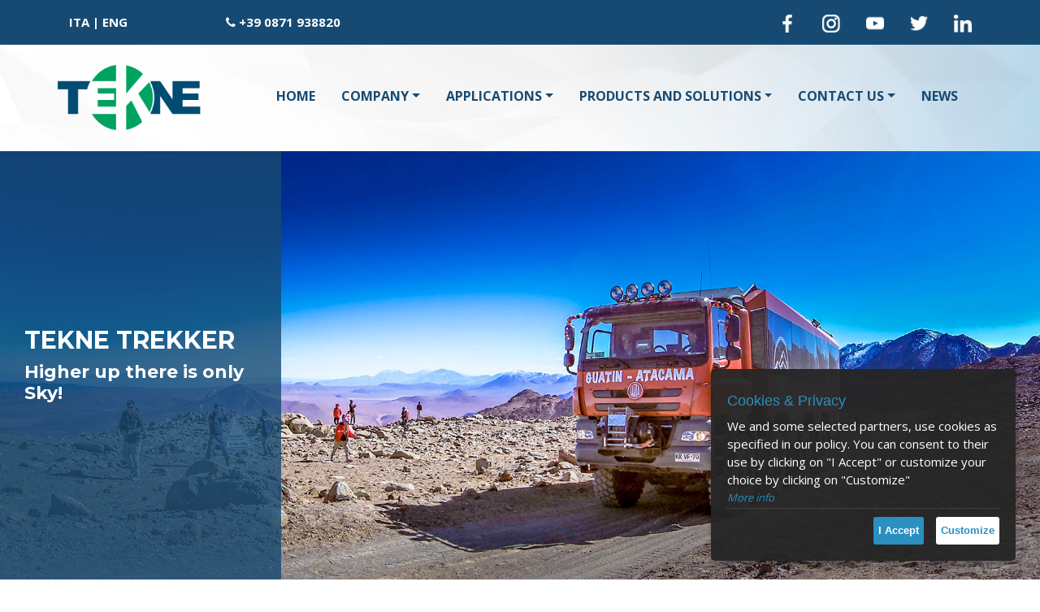

--- FILE ---
content_type: text/html; charset=UTF-8
request_url: https://en.tekne.it/411/tekne-trekker.html
body_size: 7457
content:
<!DOCTYPE html>
<html lang="en">
<head>
    <meta charset="utf-8">
    <meta name="viewport" content="width=device-width, initial-scale=1.0">
	<meta name="keywords" content="offroad bus, autobus turistici offroad">   
    
	<meta property="og:image" content="https://en.tekne.it/tema/fb-img.jpg"/>
	<meta property="og:title" content="TREKKER | Offroad Touristic Bus"/>
    <meta name="theme-color" content="#174A72"><!-- Chrome, Firefox OS and Opera -->
	<meta name="msapplication-navbutton-color" content="#174A72"><!-- Windows Phone -->
	<meta name="apple-mobile-web-app-status-bar-style" content="#174A72"><!-- iOS Safari -->
	<meta name="author" content="TEKNE S.p.A.">
	<link rel="icon" sizes="192x192" href="/tema/cr-logo.png">
	<link rel="icon" href="/tema/favicon.png" type="image/png"/>
    <title>TREKKER | Offroad Touristic Bus</title>    

    <link href="/_ezbsfiles/css/font-awesome/css/font-awesome.min.css" rel="stylesheet">
    <link href="/_ezbsfiles/css/animate.css" rel="stylesheet">
    <link href="/_ezbsfiles/css/blueimp-gallery.min.css" rel="stylesheet">
    <link href="/_ezbsfiles/css/bootstrap-datepicker3.min.css" rel="stylesheet">
    <link href="/_ezbsfiles/css/bootstrap-datetimepicker.min.css" rel="stylesheet">
    <link href="/_ezbsfiles/css/bootstrap-image-gallery.min.css" rel="stylesheet">
      	<link href="/_ezbsfiles/css/owl-carousel21/owl.carousel.min.css" rel="stylesheet">
        <link href="/_ezbsfiles/css/owl-carousel21/owl.theme.default.min.css" rel="stylesheet">
    <link href="/_ezbsfiles/css/bootstrap.min.css" rel="stylesheet">
    <link href="/_ezbsfiles/css/effetti_hover.css" rel="stylesheet">
    <link href="/_ezbsfiles/css/formValidation.min.css" rel="stylesheet">            <link href="/css/generale.css" rel="stylesheet">
	<link href="/css/generale3.css" rel="stylesheet">
	<link href="/_ezbsfiles/css/ck.css" rel="stylesheet">
		
    <link href="/_ezbsfiles/css/end.css" rel="stylesheet">	
	<link href="/_ezbsfiles/css/bootstrap-select.min.css" rel="stylesheet">		
	<link href='https://fonts.googleapis.com/css?family=Open+Sans:400,700' rel='stylesheet' type='text/css'> 
	<link href='https://fonts.googleapis.com/css?family=Montserrat:400,700' rel='stylesheet' type='text/css'> 
</head>

<body>

<div class="fasciahead">
	<div class="fondo" style="background: transparent;">
			<section>
				<div class="container">
					<div class="row">
						<div class="col-sm-12" style="padding-right: 0;">
							<div class="tpl">
								<div class="col-xs-6 col-sm-2">
									<div class="testo lingua_int"><a href="https://www.tekne.it" title="Versione Italiana">ITA</a> | <a href="https://en.tekne.it" title="English Version">ENG</a></div>
								</div>
								<div class="col-xs-6 col-sm-3">
									<div class="testo telefonohead"><i class="fa fa-phone" aria-hidden="true">&nbsp;</i><a href="tel://+390871938820">+39 0871 938820</a></div>
								</div>
								<div class="col-sm-7 hidden-xs">
								<div class="testo" style="margin:0;text-align: right;">
									<a href="https://www.facebook.com/TekneGroup" target="_blank" title="Follow us on Facebook"><img src="/tema/tekne-facebook.png" alt="Facebook" class="iconasocialhead"></a>
									<a href="https://www.instagram.com/tekne.it/" target="_blank" title="Follow us on Instagram"><img src="/tema/tekne-instagram.png" alt="Instagram" class="iconasocialhead"></a>
									<a href="https://www.youtube.com/channel/UCWsXWnnBlEjG0Z4tDJcgqXA/" target="_blank" title="Follow us on Youtube"><img src="/tema/tekne-youtube.png" alt="Youtube" class="iconasocialhead"></a>
									<a href="https://twitter.com/TEKNEGroup" target="_blank" title="Follow us on Twitter"><img src="/tema/tekne-twitter.png" alt="Twitter" class="iconasocialhead"></a>
									<a href="https://www.linkedin.com/company/tekne-s-p-a/" target="_blank" title="Follow us on Linkedin"><img src="/tema/tekne-linkedin.png" alt="Linkedin" class="iconasocialhead"></a>
								</div>
								</div>
							</div>
						</div>
					</div>
				</div>
			</div>
		</div>
	</div>
</div>

<div class="fondo">
	

<header itemscope itemtype="http://schema.org/WPHeader">
  <div class="sez_testata">
    <div class="container">
      <a class="linkhomedesk hidden-xs" href="/" title="Vai alla Home"><div class="logo"></div></a><!--Link su Logo Desktop -->
      <div class="menu">
        <div class="navbar-header">
          <a class="linkhomesmart visible-xs" href="/" title="Vai alla Home"></a><!--Link su Logo Smartphone -->
              <button type="button" class="navbar-toggle" data-toggle="collapse" data-target=".navbar-ex1-collapse">
                 <span class="sr-only">Toggle navigation</span>
                  <span class="icon-bar"></span>
                  <span class="icon-bar"></span>
                 <span class="icon-bar"></span>
              </button>
          </div>
      <nav class="navbar navbar-inverse" itemscope itemtype="http://schema.org/SiteNavigationElement">
        <div class="collapse navbar-collapse navbar-ex1-collapse">
          <ul class="nav navbar-nav">

<li><a itemprop="url" href="/" title="HOME"><span itemprop="name">HOME</span></a>
</li>
<li class="dropdown"><a itemprop="url" class="dropdown-toggle" data-toggle="dropdown" href="/817/company.html" title="COMPANY"><span itemprop="name">COMPANY</span></a>
<ul class="dropdown-menu">
<li><a itemprop="url" href="/287/who-we-are.html" title="Who we are"><span itemprop="name">Who we are</span></a>
</li>
<li class="dropdown-submenu"><a itemprop="url" href="/288/skills-competencies.html" title="Skills / Competencies"><span itemprop="name">Skills / Competencies</span></a>
<ul class="dropdown-menu">
<li><a itemprop="url" href="/853/system-integrator.html" title="System integrator"><span itemprop="name">System integrator</span></a>
</li>
</ul>
</li>
<li><a itemprop="url" href="/841/research-projects.html" title="Research projects"><span itemprop="name">Research projects</span></a>
</li>
<li class="dropdown-submenu"><a itemprop="url" href="/818/certification.html" title="Certification"><span itemprop="name">Certification</span></a>
<ul class="dropdown-menu">
<li><a itemprop="url" href="/851/quality.html" title="Quality"><span itemprop="name">Quality</span></a>
</li>
<li><a itemprop="url" href="/1443/information-security.html" title="Information security"><span itemprop="name">Information security</span></a>
</li>
<li><a itemprop="url" href="/1425/health-safety-management-system.html" title="Health & Safety Management System"><span itemprop="name">Health & Safety Management System</span></a>
</li>
<li><a itemprop="url" href="/852/environmental-policy.html" title="Environmental policy"><span itemprop="name">Environmental policy</span></a>
</li>
<li><a itemprop="url" href="/1426/energy-management-system.html" title="Energy Management System"><span itemprop="name">Energy Management System</span></a>
</li>
</ul>
</li>
<li><a itemprop="url" href="/824/affiliations.html" title="Affiliations"><span itemprop="name">Affiliations</span></a>
</li>
<li><a itemprop="url" href="/821/registrations.html" title="Registrations"><span itemprop="name">Registrations</span></a>
</li>
<li><a itemprop="url" href="/847/on-us.html" title="On us"><span itemprop="name">On us</span></a>
</li>
</ul>
</li>
<li class="dropdown"><a itemprop="url" class="dropdown-toggle" data-toggle="dropdown" href="/954/applications.html" title="APPLICATIONS"><span itemprop="name">APPLICATIONS</span></a>
<ul class="dropdown-menu">
<li><a itemprop="url" href="/292/defence.html" title="Defence"><span itemprop="name">Defence</span></a>
</li>
<li><a itemprop="url" href="/291/emergency.html" title="Emergency"><span itemprop="name">Emergency</span></a>
</li>
<li><a itemprop="url" href="/339/mining-construction.html" title="Mining/Construction"><span itemprop="name">Mining/Construction</span></a>
</li>
<li><a itemprop="url" href="/958/oil-gas.html" title="Oil & Gas"><span itemprop="name">Oil & Gas</span></a>
</li>
<li><a itemprop="url" href="/293/tourism.html" title="Tourism"><span itemprop="name">Tourism</span></a>
</li>
<li><a itemprop="url" href="/957/public-service.html" title="Public service"><span itemprop="name">Public service</span></a>
</li>
</ul>
</li>
<li class="dropdown"><a itemprop="url" class="dropdown-toggle" data-toggle="dropdown" href="/289/products-and-solutions.html" title="PRODUCTS AND SOLUTIONS"><span itemprop="name">PRODUCTS AND SOLUTIONS</span></a>
<ul class="dropdown-menu">
<li><a itemprop="url" href="/955/products.html" title="Products"><span itemprop="name">Products</span></a>
</li>
<li><a itemprop="url" href="/956/solutions.html" title="Solutions"><span itemprop="name">Solutions</span></a>
</li>
<li><a itemprop="url" href="/991/astra-dealer.html" title="Astra Dealer"><span itemprop="name">Astra Dealer</span></a>
</li>
</ul>
</li>
<li class="dropdown"><a itemprop="url" class="dropdown-toggle" data-toggle="dropdown" href="/808/contact-us.html" title="CONTACT US"><span itemprop="name">CONTACT US</span></a>
<ul class="dropdown-menu">
<li><a itemprop="url" href="/295/where-we-are.html" title="WHERE WE ARE"><span itemprop="name">WHERE WE ARE</span></a>
</li>
<li><a itemprop="url" href="/297/informations.html" title="Informations"><span itemprop="name">Informations</span></a>
</li>
<li><a itemprop="url" href="/298/assistance.html" title="Assistance"><span itemprop="name">Assistance</span></a>
</li>
<li><a itemprop="url" href="/301/work-with-us.html" title="Work with us"><span itemprop="name">Work with us</span></a>
</li>
</ul>
</li>
<li><a itemprop="url" href="/391/news.html" title="NEWS"><span itemprop="name">NEWS</span></a>
</li>
</ul>
        </div>
      </nav>
    </div>
  </div>
</div>
</header>  <section itemscope itemtype="http://schema.org/WebPage">
<!-- N01 -->
	<div id="sez_5838" class="sez_tpl tpl_fondo4 tpl_padding4">
		<div class="container" style="width: 100%;">
			<div class="row">
				<div class="col-lg-12" style="padding:0">
					<div class="tpl "  >
							<div class="immagine testi-interni2-img">
							<figure><img id="imgsrc_1238379349" src="/files/source/trekker/trekker-header.jpg" alt="trekker header"></figure>

								<div class="testi-interni2">
									<div class="tpl "  >
								<h1>TEKNE TREKKER</h1>
								<h2>Higher up there is only Sky!</h2>
								
								
								
								</div></div>
							</div>
					</div>	
				</div>
			</div>
		</div>
	</div>	<!-- A01 -->
	<div id="sez_2684" class="sez_tpl tpl_fondo4 tpl_padding1">
		<div class="container">
			<div class="row">
				<div class="col-lg-12">
					<div class="tpl "  >
						
						
						
					
						<div class="testo"><div style="text-align: center;">This the story of an Argentine man and an idea asking to be realized: a bus to take tourists up to 6000 meters of altitude in the Atacama desert, in Chile.<br>A <strong>dream </strong>that was easily turned into <strong>reality </strong>with us!</div></div>
						
					</div>
				</div>
			</div>
		</div>
	</div><!-- A01 -->
	<div id="sez_2685" class="sez_tpl tpl_fondo1 tpl_padding1">
		<div class="container">
			<div class="row">
				<div class="col-lg-12">
					<div class="tpl "  >
						
						<h2><span style="display:block;text-align: center;">WE LET THE IMAGES SPEAK...</span></h2>
						
					
						
						
					</div>
				</div>
			</div>
		</div>
	</div><!-- A05 -->
	<div id="sez_2688" class="sez_tpl tpl_fondo4 tpl_padding2">
		<div class="container">
			<div class="row">
				<div class="col-sm-6">
					<div class="tpl wow fadeInRight" data-wow-duration="1s" data-wow-delay="0.5s">
						
						
						
					
					<div class="immagine"><figure><img id="imgsrc_268834518" src="/files/source/veicoli%20trasporto%20persone%20bus/TREKKER/7_47740147942_o_web.jpg" alt="7 47740147942 o web"></figure></div>
					
					
						
						
					</div>
				</div>
				<div class="col-sm-6">
					<div class="tpl wow fadeInRight" data-wow-duration="1s" data-wow-delay="0.8s">
						
						
						
					
					<div class="immagine"><figure><img id="imgsrc_268810420" src="/files/source/veicoli%20trasporto%20persone%20bus/TREKKER/12_40826147313_o_web.jpg" alt="12 40826147313 o web"></figure></div>
					
					
						
						
					</div>
				</div>
			</div>
		</div>
	</div><!-- A05 -->
	<div id="sez_2689" class="sez_tpl tpl_fondo4 tpl_padding4">
		<div class="container">
			<div class="row">
				<div class="col-sm-6">
					<div class="tpl wow fadeInRight" data-wow-duration="1s" data-wow-delay="0.5s">
						
						
						
					
					<div class="immagine"><figure><img id="imgsrc_268973535" src="/files/source/veicoli%20trasporto%20persone%20bus/TREKKER/14b_40826139883_o_web.jpg" alt="14b 40826139883 o web"></figure></div>
					
					
						
						
					</div>
				</div>
				<div class="col-sm-6">
					<div class="tpl wow fadeInRight" data-wow-duration="1s" data-wow-delay="0.8s">
						
						
						
					
					<div class="immagine"><figure><img id="imgsrc_268921216" src="/files/source/veicoli%20trasporto%20persone%20bus/TREKKER/1_47792465641_o_web.jpg" alt="1 47792465641 o web"></figure></div>
					
					
						
						
					</div>
				</div>
			</div>
		</div>
	</div><!-- A05 -->
	<div id="sez_2690" class="sez_tpl tpl_fondo4 tpl_padding4">
		<div class="container">
			<div class="row">
				<div class="col-sm-6">
					<div class="tpl wow fadeInRight" data-wow-duration="1s" data-wow-delay="0.5s">
						
						
						
					
					<div class="immagine"><figure><img id="imgsrc_269011829" src="/files/source/veicoli%20trasporto%20persone%20bus/TREKKER/21_33915381888_o_web.jpg" alt="21 33915381888 o web"></figure></div>
					
					
						
						
					</div>
				</div>
				<div class="col-sm-6">
					<div class="tpl wow fadeInRight" data-wow-duration="1s" data-wow-delay="0.8s">
						
						
						
					
					<div class="immagine"><figure><img id="imgsrc_26904301" src="/files/source/veicoli%20trasporto%20persone%20bus/TREKKER/14_40826142503_o_web.jpg" alt="14 40826142503 o web"></figure></div>
					
					
						
						
					</div>
				</div>
			</div>
		</div>
	</div><!-- A01 -->
	<div id="sez_2691" class="sez_tpl tpl_fondo4 tpl_padding4">
		<div class="container">
			<div class="row">
				<div class="col-lg-12">
					<div class="tpl wow fadeInRight" data-wow-duration="1s" data-wow-delay="0.5s">
						
						
						
					
					<div class="immagine"><figure><img id="imgsrc_269115937" src="/files/source/veicoli%20trasporto%20persone%20bus/TREKKER/43b_32848875657_o_web.jpg" alt="43b 32848875657 o web"></figure></div>
					
					
						
						
					</div>
				</div>
			</div>
		</div>
	</div><!-- A01 -->
	<div id="sez_2692" class="sez_tpl tpl_fondo4 tpl_padding4">
		<div class="container">
			<div class="row">
				<div class="col-lg-12">
					<div class="tpl wow fadeInRight" data-wow-duration="1s" data-wow-delay="0.5s">
						
						
						
					
					<div class="immagine"><figure><img id="imgsrc_269291776" src="/files/source/veicoli%20trasporto%20persone%20bus/TREKKER/57_33915311628_o_web.jpg" alt="57 33915311628 o web"></figure></div>
					
					
						
						
					</div>
				</div>
			</div>
		</div>
	</div><!-- A01 -->
	<div id="sez_2693" class="sez_tpl tpl_fondo4 tpl_padding4">
		<div class="container">
			<div class="row">
				<div class="col-lg-12">
					<div class="tpl "  >
						
						
						
					
						<div class="testo"><div style="text-align: center;"><em>&nbsp;Images courtesy of <a data-cke-saved-href="http://www.atacamahat.cl/" href="http://www.atacamahat.cl/">Atacama Hat</a>&nbsp;</em><br></div></div>
						
					</div>
				</div>
			</div>
		</div>
	</div><!-- I03 -->
	<div id="sez_2696" class="sez_tpl tpl_fondo4 tpl_padding4">
		<div class="container" style="width: 100%">
			<div class="row">
				<div class="col-lg-12">
					<div class="tpl "  >
						
						
						
						
						<div class="btnlink"><div style="text-align: center;"><a href="/349/offroad-bus-gallery.html">Offroad Bus Gallery</a></div></div>
					</div>
				</div>
			</div>
		</div>
	</div><!-- I03 -->
	<div id="sez_2697" class="sez_tpl tpl_fondo4 tpl_padding3">
		<div class="container" style="width: 100%">
			<div class="row">
				<div class="col-lg-12">
					<div class="tpl "  >
						
						
						
						
						<div class="btnlink"><div style="text-align: center;"><a href="/files/download/schede%20tecniche/TREKKER/M%26CDAT032-001ENEd01_ExtremeOffroadBus.pdf">Download the datasheet</a></div></div>
					</div>
				</div>
			</div>
		</div>
	</div></section>
<footer  itemscope itemtype="https://www.schema.org/WPFooter">
<div class="sez_footer">
	<div class="sez_footer_int">
		<div class="row">
			<div class="col-sm-4">
				<div class="tp_foo1">
					<img alt="Tekne" src="/files/source/Footer/logo-footer.png" style="width: 136px; height: 63px;"><br>
<br>
Competence, innovation and passion are key factors in TEKNE activities: the company was born in 1990 from the consolidated experience of the founding partners, electronics and industrial vehicles.<br>
<br>
E-mail:&nbsp;<strong><a href="mailto:sales@tekne.it">sales@tekne.it</a></strong>
				</div>
			</div>
			<div class="col-sm-4">
				<div class="tp_foo2">
					<strong>TEKNE S.p.A.<br>
<span style="color:#bababa;">Registered Office</span></strong><br>
Contrada San Matteo, 42<br>
6030 Poggiofiorito (CH) - ITALY<br>
Tel.: +39 0871 938820<br>
<br>
<font color="#bababa"><b>Main Plant</b></font><br>
Via Gennaro Pistone, 30<br>
66026 - Ortona (CH) - ITALIA<br>
Tel.: +39 0871 938820<br>
<br>
<strong>P.IVA/C.F.</strong>: 01992140697
				</div>
			</div>
			<div class="col-sm-4">
				<div class="tp_foo3">
					<div style="text-align: center;"><a href="https://www.facebook.com/TekneGroup" target="_blank" title="Tekne on Facebook"><img alt="Tekne on Facebook" src="/tema/tekne-facebook.png" style="height: 25px;"></a>&nbsp; &nbsp; &nbsp; <a href="https://www.instagram.com/tekne.it/" target="_blank" title="Tekne on Instagram"><img alt="Tekne on Instagram" src="/tema/tekne-instagram.png" style="height: 25px;"></a> &nbsp;&nbsp; &nbsp; <a href="https://www.youtube.com/channel/UCWsXWnnBlEjG0Z4tDJcgqXA/" target="_blank" title="Tekne on Youtube"><img alt="Tekne on Youtube" src="/tema/tekne-youtube.png" style="height: 25px;"></a>&nbsp;&nbsp;&nbsp; <a href="https://www.linkedin.com/company/tekne-s-p-a" target="_blank" title="Tekne on Linkedin"><img alt="Tekne on Linkedin" src="/tema/tekne-linkedin.png" style="height: 25px;"></a>&nbsp;<br>
&nbsp;</div>

<p class="testo" style="text-align: center;"><a href="/299/privacy.html"><em><strong>Privacy and Cookie policy</strong></em></a></p>
			  </div>
			</div>
		</div>
	</div>
</div>
<div class="sez_footer2"> Realizzato da Neamedia Web Agency</div>

</footer>
</div>
 <div class="modal fade" id="Modal" tabindex="-1" role="dialog" aria-hidden="true">
    <div class="modal-dialog">
        <div class="modal-content">
        </div>
    </div>
</div>
 <!-- JavaScript -->
 <script src="/_ezbsfiles/js/ez.combined.js"></script>
 <script src="/_ezbsfiles/js/bootstrap-datepicker.min.js"></script>
 <script src="/_ezbsfiles/js/bootstrap-datepicker.it.min.js"></script>
 <script src="/_ezbsfiles/js/bootstrap-datetimepicker.min.js"></script>
 <script src="/_ezbsfiles/js/local/bootstrap-datetimepicker.it.js"></script>
 <script src="/_ezbsfiles/js/formValidation.min.js"></script>
 <script src="/_ezbsfiles/js/formvalidation_it_IT.js"></script>
 <script src="/_ezbsfiles/js/fv_bootstrap.min.js"></script>
 <script src="/_ezbsfiles/js/reCaptcha2.min.js"></script>
    <script>
    if ($('#h-captcha-container').length){
        document.write('<script src="https://js.hcaptcha.com/1/api.js?hl=it"><\/script>');
    }
    </script>
 <script src="/_ezbsfiles/js/jquery.validate.min.js"></script>
 <script src="/_ezbsfiles/js/jquery.validate.messages_it.min.js"></script>
  <script src="/_ezbsfiles/js/local/en.js"></script>
  <script src="/_ezbsfiles/js/owl.carousel21.min.js"></script>
  <script src="/_ezbsfiles/js/ezcarousel.js"></script>
 
 
<!--<script src="/js/validator.js"></script>-->
<!--<script src="/_ezbsfiles/js/bootstrap-image-gallery.min.js"></script>-->

 

<script>
$(document).ready(function() {
    //new WOW().init();
    wow = new WOW({ mobile: false })
    wow.init();    
    $('[data-toggle="tooltip"]').tooltip(); 

    $('.print').click(function(e){
        e.preventDefault();
        $(".printable").printThis({loadCSS: "/_ezbsfiles/css/stampa.css"});  
    });

// treeviews
$.fn.extend({
    treed: function (o) {
      
      var openedClass = 'glyphicon-minus-sign';
      var closedClass = 'glyphicon-plus-sign';
      
      if (typeof o != 'undefined'){
        if (typeof o.openedClass != 'undefined'){
        openedClass = o.openedClass;
        }
        if (typeof o.closedClass != 'undefined'){
        closedClass = o.closedClass;
        }
      };
      
        //initialize each of the top levels
        var tree = $(this);
        tree.addClass("tree");
        tree.find('li').has("ul").each(function () {
            var branch = $(this); //li with children ul
            branch.prepend("<i class='indicator glyphicon " + closedClass + "'></i>");
            branch.addClass('branch');
            branch.on('click', function (e) {
                if (this == e.target) {
                    var icon = $(this).children('i:first');
                    icon.toggleClass(openedClass + " " + closedClass);
                    $(this).children().children().toggle();
                }
            })
            branch.children().children().toggle();
        });
        //fire event from the dynamically added icon
      tree.find('.branch .indicator').each(function(){
        $(this).on('click', function () {
            $(this).closest('li').click();
        });
      });
        //fire event to open branch if the li contains an anchor instead of text
        tree.find('.branch>a').each(function () {
            $(this).on('click', function (e) {
                $(this).closest('li').click();
                e.preventDefault();
            });
        });
        //fire event to open branch if the li contains a button instead of text
        tree.find('.branch>button').each(function () {
            $(this).on('click', function (e) {
                $(this).closest('li').click();
                e.preventDefault();
            });
        });
    }
});

//Initialization of treeviews
$('.treeview').treed({openedClass:'glyphicon-chevron-down', closedClass:'glyphicon-chevron-right'});         
});        
</script>
<script src="../_ezbsfiles/js/jquery.ihavecookies.min.js"></script>
<script src="/_ezbsfiles/js/bootstrap-select.min.js"></script>
  <script src="/js/jquery.easing.min.js"></script>
  <script src="/js/scrolling-nav.js"></script>    
  <script src="/js/jquery.touchSwipe.min.js"></script>
  <script src="/js/jQueryFileTree.min.js"></script>
  <script src="/js/jquery.mask.min.js"></script>
<script src="/_ezbsfiles/js/jquery.tagcloud.js"></script>
  <!-- <script src="/js/custom.js"></script> -->
<script>

if ( $( ".instagram-media" ).length ) {
 $.getScript("https://www.instagram.com/embed.js");
}


  //Function to animate slider captions 
    function doAnimations( elems ) {
        //Cache the animationend event in a variable
        var animEndEv = 'webkitAnimationEnd animationend';
        
        elems.each(function () {
            var $this = $(this),
                $animationType = $this.data('animation');
            $this.addClass($animationType).one(animEndEv, function () {
                $this.removeClass($animationType);
            });
        });
    }
$(document).ready(function() { 
    $('.nolink').click(function(e){
         e.preventDefault();
     });  

  //tag cloud
  $("#tagcloud a").tagcloud({
		size: {start: 11, end: 36, unit: "px"},
		color: {start:'#555555' , end: '#174A72'}
	})
/* $('.filetree').fileTree({
   script: '../include/jqueryFileTree.php'
}, function(file) {
   console.log(file);
   // do something with file
   $('.selected-file').text( $('a[rel="'+file+'"]').text() );
}); */

//validazione form "openday"
if ( $( "#opendayform" ).length ) {

  $("#Data_di_Nascita").mask("99/99/9999");
  $("#Scadenza_Documento").mask("99/99/9999");
 
  $.validator.addMethod("anyDate",
    function(value, element) {
        return value.match(/^(0?[1-9]|[12][0-9]|3[0-1])[/., -](0?[1-9]|1[0-2])[/., -](19|20)?\d{2}$/);
    },
    "Inserisci la data nel formato GG/MM/AAAA"
    );

  //var validator = $( "#opendayform" ).validate();
  $( "#opendayform" ).validate({
    rules: {
      Email: {
        required: true,
        email: true
      },
      Data_di_Nascita: {
            anyDate: true
      },
      Scadenza_Documento: {
            anyDate: true
      }      
    },
    messages: {
        privacy: "Per proseguire è necessario autorizzare il trattamento dei dati personali."
    },
    errorPlacement: function(error, element) {
                if (element.attr("name") == "privacy") {
                    error.appendTo("#errorToShow");
                } else {
                    error.insertAfter(element);
                }
            }    
});
/* error.appendTo( element.parent("div").next("div")); */
}


		$('.filetree').fileTree({
			script: '../include/jqueryFileTree.php',
			loadMessage: 'caricamento file in corso...',
			//root: directory,
			multiFolder: false,
			collapseSpeed: 100,
			expandSpeed: 100,
			preventLinkAction: true
			}, function(file) {
	            //alert(file);
	            //window.location.href = '/files/areariservata'+file;
              window.open('/files/download/in_campo_per_la_difesa'+file, '_blank');
	            //window.open(file);
	        }
	    ).on('filetreeinitiated', function(e, data)	{ 
	    	//$('#filetreewait').hide();
	    });
/*
	.on('filetreeinitiated', function(e, data)	{ console.log(data); });
	.on('filetreeexpand', function (e, data)	{ console.log(data); })
	.on('filetreeexpanded', function (e, data)	{ console.log(data); })
	.on('filetreecollapsed', function (e, data)	{ console.log(data); })
	.on('filetreecollapse', function (e, data)	{ console.log(data); })
*/	    


/*$('.input-daterange input').each(function() {
    $(this).datepicker();
});*/    
/* CAROUSEL HOMEPAGE */
    var $myCarousel = $('#myCarousel'),
    $firstAnimatingElems = $myCarousel.find('.item:first').find("[data-animation ^= 'animated']");
    $myCarousel.carousel({
      interval: 7000
    });    
    //Animate captions in first slide on page load 
    doAnimations($firstAnimatingElems);
    //$myCarousel.carousel('pause');
    //Other slides to be animated on carousel slide event 
    $myCarousel.on('slide.bs.carousel', function (e) {
        var $animatingElems = $(e.relatedTarget).find("[data-animation ^= 'animated']");
        doAnimations($animatingElems);
    }); 
/* FINE CAROUSEL HOMEPAGE */
/* MENU HOME */
//$('.extrapages').hide();

$('#partecipanti').on('change', function() {
  var valore = this.value;
  if(valore=='4+'){
    $('#piudiquattro').show();
  }else{
    $('#piudiquattro').hide();
  }
})


var ck_options = {
        title: COOKIELANG.titolo,
        message: COOKIELANG.message,
        delay: 600,
        expires: 30,
        link: 'https://en.tekne.it/299/privacy.html',
        onAccept: function(){
            var myPreferences = $.fn.ihavecookies.cookie();
            if ($.fn.ihavecookies.preference('analytics') === true) {
             _paq.push(['rememberCookieConsentGiven']);
            }
            if ($.fn.ihavecookies.preference('marketing') === true) {
              fbq('consent', 'grant');
            }                 
        },
        cookieTypes: [
        { type: COOKIELANG.analytics, value: 'analytics', description: COOKIELANG.analytics_description },
       // { type: COOKIELANG.marketing, value: 'marketing', description: COOKIELANG.marketing_description } 
    ],        
        uncheckBoxes: true,
        acceptBtnLabel: COOKIELANG.acceptBtnLabel,
        advancedBtnLabel: COOKIELANG.advancedBtnLabel,
        moreInfoLabel: COOKIELANG.moreInfoLabel,
        cookieTypesTitle: COOKIELANG.cookieTypesTitle,
        fixedCookieTypeLabel: COOKIELANG.fixedCookieTypeLabel,
        fixedCookieTypeDesc: COOKIELANG.fixedCookieTypeDesc
    }
  $('body').ihavecookies(ck_options);
  if ($.fn.ihavecookies.preference('marketing') === true) {  
      //fbq('consent', 'grant');
  }
  if ($.fn.ihavecookies.preference('analytics') === true) {
    _paq.push(['rememberCookieConsentGiven']);
  }
  $('#ihavecookiesBtn').on('click', function(){
      $('body').ihavecookies(ck_options, 'reinit');
  }); 

})
</script>
<!-- Matomo -->
<script type="text/javascript">
  var _paq = window._paq = window._paq || [];
  _paq.push(['requireCookieConsent']);
  _paq.push(['trackPageView']);
  _paq.push(['enableLinkTracking']);
  (function() {
    var u="//analytics.neamedia.it/";
    _paq.push(['setTrackerUrl', u+'matomo.php']);
    _paq.push(['setSiteId', '7']);
    var d=document, g=d.createElement('script'), s=d.getElementsByTagName('script')[0];
    g.type='text/javascript'; g.async=true; g.src=u+'matomo.js'; s.parentNode.insertBefore(g,s);
  })();
</script>
<img src="https://analytics.neamedia.it/matomo.php?idsite=7&rec=1" style="border:0;display: none;" alt="" />
<!-- End Matomo Code -->
</body>

</html>


--- FILE ---
content_type: application/javascript
request_url: https://en.tekne.it/js/jQueryFileTree.min.js
body_size: 1427
content:
var bind=function(e,t){return function(){return e.apply(t,arguments)}};!function(e,t){var n;return n=function(){function t(t,n,r){this.onEvent=bind(this.onEvent,this);var a,i,l;a=e(t),i=this,l={root:"/",script:"/files/filetree",folderEvent:"click",expandSpeed:500,collapseSpeed:500,expandEasing:"swing",collapseEasing:"swing",multiFolder:!0,loadMessage:"Loading...",errorMessage:"Unable to get file tree information",multiSelect:!1,onlyFolders:!1,onlyFiles:!1,preventLinkAction:!1},this.jqft={container:a},this.options=e.extend(l,n),this.callback=r,this.data={},a.html('<ul class="jqueryFileTree start"><li class="wait">'+this.options.loadMessage+"<li></ul>"),i.showTree(a,escape(this.options.root),function(){return i._trigger("filetreeinitiated",{})}),a.delegate("li a",this.options.folderEvent,i.onEvent)}return t.prototype.onEvent=function(t){var n,r,a,i,l,s;return n=e(t.target),l=this.options,i=this.jqft,r=this,a=this.callback,r.data={},r.data.li=n.closest("li"),r.data.type=null!=(s=r.data.li.hasClass("directory"))?s:{directory:"file"},r.data.value=n.text(),r.data.rel=n.prop("rel"),r.data.container=i.container,l.preventLinkAction&&t.preventDefault(),n.parent().hasClass("directory")?n.parent().hasClass("collapsed")?(l.multiFolder||(n.parent().parent().find("UL").slideUp({duration:l.collapseSpeed,easing:l.collapseEasing}),n.parent().parent().find("LI.directory").removeClass("expanded").addClass("collapsed")),n.parent().removeClass("collapsed").addClass("expanded"),n.parent().find("UL").remove(),r.showTree(n.parent(),n.attr("rel"),function(){return r._trigger("filetreeexpanded",r.data),null!=a})):n.parent().find("UL").slideUp({duration:l.collapseSpeed,easing:l.collapseEasing,start:function(){return r._trigger("filetreecollapse",r.data)},complete:function(){return n.parent().removeClass("expanded").addClass("collapsed"),r._trigger("filetreecollapsed",r.data),null!=a}}):(l.multiSelect?n.parent().find("input").is(":checked")?(n.parent().find("input").prop("checked",!1),n.parent().removeClass("selected")):(n.parent().find("input").prop("checked",!0),n.parent().addClass("selected")):(i.container.find("li").removeClass("selected"),n.parent().addClass("selected")),r._trigger("filetreeclicked",r.data),"function"==typeof a?a(n.attr("rel")):void 0)},t.prototype.showTree=function(t,n,r){var a,i,l,s,o,d,p;return a=e(t),d=this.options,i=this,a.addClass("wait"),e(".jqueryFileTree.start").remove(),l={dir:n,onlyFolders:d.onlyFolders,onlyFiles:d.onlyFiles,multiSelect:d.multiSelect},o=function(t){var l;return a.find(".start").html(""),a.removeClass("wait").append(t),d.root===n?a.find("UL:hidden").show("undefined"!=typeof callback&&null!==callback):(void 0===jQuery.easing[d.expandEasing]&&(console.log("Easing library not loaded. Include jQueryUI or 3rd party lib."),d.expandEasing="swing"),a.find("UL:hidden").slideDown({duration:d.expandSpeed,easing:d.expandEasing,start:function(){return i._trigger("filetreeexpand",i.data)},complete:r})),l=e('[rel="'+decodeURIComponent(n)+'"]').parent(),d.multiSelect&&l.children("input").is(":checked")&&l.find("ul li input").each(function(){return e(this).prop("checked",!0),e(this).parent().addClass("selected")}),!1},s=function(){return a.find(".start").html(""),a.removeClass("wait").append("<p>"+d.errorMessage+"</p>"),!1},"function"==typeof d.script?(p=d.script(l),"string"==typeof p||p instanceof jQuery?o(p):s()):e.ajax({url:d.script,type:"POST",dataType:"HTML",data:l}).done(function(e){return o(e)}).fail(function(){return s()})},t.prototype._trigger=function(e,t){var n;return n=this.jqft.container,n.triggerHandler(e,t)},t}(),e.fn.extend({fileTree:function(t,r){return this.each(function(){var a,i;return a=e(this),i=a.data("fileTree"),i||a.data("fileTree",i=new n(this,t,r)),"string"==typeof t?i[option].apply(i):void 0})}})}(window.jQuery,window);